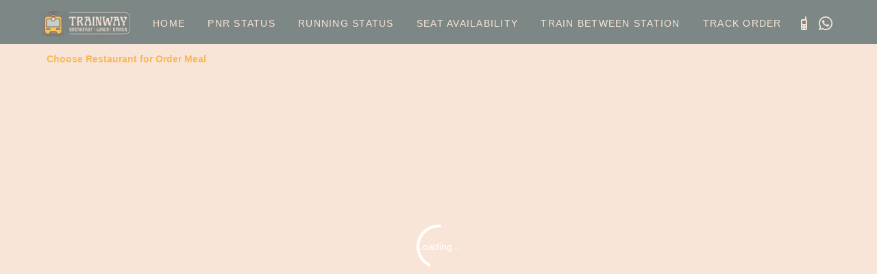

--- FILE ---
content_type: text/html; charset=UTF-8
request_url: https://www.trainway.in/station/order-food-in-train-at-Baytu-BUT
body_size: 1553
content:
<!DOCTYPE html>
<html lang="en">

<head>
    <meta charset="utf-8">
    <meta name="theme-color" content="#05445E">
    <meta name="viewport" content="width=device-width, initial-scale=1.0">
    <meta name="csrf-token" content="uQCgmLTgv1LL9vUrbgykLSHmL6N136G7YXVhnBk9">
    <!-- Vue will inject dynamic Title + Meta -->
    <title>trainway</title>
    <meta name="description" content="">
    <meta name="keywords" content="">


    <!-- Preload -->
    <link rel="preload" href="/css/app.css?id=1ce1c83e1ef2a5f0cb9f2f5d78973ba8" as="style">
    <link rel="stylesheet" href="/css/app.css?id=1ce1c83e1ef2a5f0cb9f2f5d78973ba8">
    <link rel="preload" href="/js/app.js?id=abb04d7eac7385f6c50e56619851c63d" as="script">
    <script src="/js/app.js?id=abb04d7eac7385f6c50e56619851c63d" defer></script>

    <!-- Favicon -->
    <link rel="icon" type="image/x-icon" href="https://www.trainway.in/images/favicon.ico">

    <!-- Google Site Verification -->
    <meta name="google-site-verification" content="UidUTp3Dgu3rUOIpPGgaKqs7qZZMbE2c0-RuZOkE8kA">

    <!-- AdSense -->
    <meta name="google-adsense-account" content="ca-pub-4550054682950843">

    <!-- Microsoft Clarity -->
    <script>
        if (['trainway.in', 'www.trainway.in'].includes(window.location.hostname)) {
            (function (c, l, a, r, i, t, y) {
                c[a] = c[a] || function () { (c[a].q = c[a].q || []).push(arguments); };
                t = l.createElement(r); t.async = 1; t.src = "https://www.clarity.ms/tag/" + i;
                y = l.getElementsByTagName(r)[0]; y.parentNode.insertBefore(t, y);
            })(window, document, "clarity", "script", "n0vh0fjpjn");
        }
    </script>

    <!-- Facebook Pixel -->
    <script>
        !function (f, b, e, v, n, t, s) {
            if (f.fbq) return; n = f.fbq = function () {
                n.callMethod ? n.callMethod.apply(n, arguments) : n.queue.push(arguments)
            };
            if (!f._fbq) f._fbq = n;
            n.push = n; n.loaded = !0; n.version = '2.0';
            n.queue = []; t = b.createElement(e); t.async = !0;
            t.src = v; s = b.getElementsByTagName(e)[0];
            s.parentNode.insertBefore(t, s)
        }(window, document, 'script', 'https://connect.facebook.net/en_US/fbevents.js');

        fbq('init', '1020646065691629');
        fbq('track', 'PageView');
    </script>

    <!-- Google Analytics -->
    <script async src="https://www.googletagmanager.com/gtag/js?id=G-VBVEWL7BSR"></script>
    <script>
        window.dataLayer = window.dataLayer || [];
        function gtag() { dataLayer.push(arguments); }
        gtag('js', new Date());
        gtag('config', 'G-VBVEWL7BSR');
    </script>

    <!-- Schema -->
    <script type="application/ld+json">
    {
      "@context": "https://schema.org",
      "@type": "WebSite",
      "name": "Trainway",
      "url": "https://www.trainway.in/",
      "potentialAction": {
        "@type": "SearchAction",
        "target": "https://www.trainway.in/?query={searchterm}",
        "query-input": "required name=searchterm"
      }
    }
    </script>

</head>

<body class="antialiased">
    <div id="app"></div>

    <script src="/js/app.js?id=abb04d7eac7385f6c50e56619851c63d"></script>

    <script>
        if ('serviceWorker' in navigator) {
            navigator.serviceWorker.register('/sw.js');
        }
    </script>
</body>

</html>


--- FILE ---
content_type: application/javascript
request_url: https://www.trainway.in/js/2625.js
body_size: 30729
content:
"use strict";(self.webpackChunk=self.webpackChunk||[]).push([[2625],{867:(t,e,n)=>{n.d(e,{A:()=>s});var i=n(5627),o=n.n(i),a=n(6798),r=n.n(a)()(o());r.push([t.id,".imagewrap .theme--light.v-image{height:120px;position:relative}.contactinfo .imagewrap .v-image__image--cover,.contactinfo .v-image.v-responsive.theme--light .v-image__image.v-image__image--cover,.imagewrap .v-image__image--cover{height:100%;-o-object-fit:contain;object-fit:contain;width:100%}.v-navigation-drawer__content{background:azure}#inspire .v-list-item__icon{margin-right:10px}.contactinfo .v-list-item__title{color:rgba(0,0,0,.87);margin-bottom:8px;text-decoration:none}.contactinfo .v-list-item__title i{margin:0 6px 6px 0}.bannersearcbox{background-repeat:no-repeat!important;background-size:100%!important;margin-bottom:15px;padding:120px 0}.bannersearcbox .v-input.v-input--hide-details{background-color:#fff}@media (max-width:767px){.bannersearcbox{background-repeat:no-repeat!important;background-size:100%!important;background:#fff!important;margin-bottom:0;padding:0}}.p-12{color:#444;font-size:12px!important}.p-14{font-size:14px!important}.step{max-height:50px;max-width:50px}@media (max-width:767px){.hidden-mobile{display:none}}","",{version:3,sources:["webpack://./resources/js/components/Outletstation.vue"],names:[],mappings:"AA8SA,iCAAA,YAAA,CAAA,iBAAA,CAIA,uKAAA,WAAA,CAAA,qBAAA,CAAA,kBAAA,CAAA,UAAA,CAEA,8BAAA,gBAAA,CACA,4BAAA,iBAAA,CAEA,iCAAA,qBAAA,CAAA,iBAAA,CAAA,oBAAA,CACA,mCAAA,kBAAA,CAEA,gBAEA,qCAAA,CACA,8BAAA,CACA,kBAAA,CAHA,eAIA,CAEA,+CACA,qBACA,CAEA,yBACA,gBAEA,qCAAA,CACA,8BAAA,CAEA,yBAAA,CADA,eAAA,CAHA,SAKA,CACA,CAEA,MACA,UAAA,CACA,wBACA,CAEA,MACA,wBACA,CAEA,MAEA,eAAA,CADA,cAEA,CAEA,yBACA,eACA,YACA,CACA",sourcesContent:['<template>\n<v-app id="inspire">\n        <v-navigation-drawer v-model="drawer" app fixed color="#fff" style="max-width:250px;">\n        <v-list-item two-line color="#000">\n            <v-list-item-avatar rounded size="40" color="#fff">\n                <v-img src="https://ik.imagekit.io/trainway/avatar.webp?updatedAt=1750180707305"></v-img>\n            </v-list-item-avatar>\n            <v-list-item-content>\n                <v-list-item-subtitle style="color:#000;">\n                    <span v-if="name != null">Hello! {{name}}</span>\n                    <span v-else>Hello! Welcome</span>\n                </v-list-item-subtitle>\n                <v-list-item-subtitle style="color:#000;">\n                    <span v-if="email != null">{{email}}</span>\n                    <span v-else>Guest</span>\n                </v-list-item-subtitle>\n            </v-list-item-content>\n            \n        </v-list-item>\n\n        <v-divider></v-divider>\n        <v-list nav dense>\n            <v-subheader>\n                Users & Company Profile\n            </v-subheader>\n\n            <v-list-item to="/myaccount">\n                <v-list-item-icon>\n                    <v-icon color="#000">mdi-contacts-outline</v-icon>\n                </v-list-item-icon>\n                <v-list-item-content>\n                    <v-list-item-title>My Account</v-list-item-title>\n                </v-list-item-content>\n                <v-list-item-icon>\n                    <v-icon>mdi-chevron-right</v-icon>\n                </v-list-item-icon>\n            </v-list-item>\n\n            <v-list-item to="/more">\n                <v-list-item-icon>\n                    <v-icon color="#000">mdi-home-import-outline</v-icon>\n                </v-list-item-icon>\n                <v-list-item-content>\n                    <v-list-item-title>More</v-list-item-title>\n                </v-list-item-content>\n                <v-list-item-icon>\n                    <v-icon>mdi-chevron-right</v-icon>\n                </v-list-item-icon>\n            </v-list-item>\n           <v-subheader>\n                Other Service\n            </v-subheader>\n            <v-list-item to="/group-order">\n                <v-list-item-icon>\n                    <v-icon color="#000">mdi-account-multiple</v-icon>\n                </v-list-item-icon>\n                <v-list-item-content>\n                    <v-list-item-title>Group Order</v-list-item-title>\n                </v-list-item-content>\n                <v-list-item-icon>\n                    <v-icon>mdi-chevron-right</v-icon>\n                </v-list-item-icon>\n            </v-list-item>\n\n         <v-list-item to="/restaurant-signup">\n                <v-list-item-icon>\n                    <v-icon color="#000">mdi-card-account-details</v-icon>\n                </v-list-item-icon>\n                <v-list-item-content>\n                    <v-list-item-title>Vendor Registration</v-list-item-title>\n                </v-list-item-content>\n                <v-list-item-icon>\n                    <v-icon>mdi-chevron-right</v-icon>\n                </v-list-item-icon>\n            </v-list-item>\n\n            <v-list-item to="/track-order">\n                <v-list-item-icon>\n                    <v-icon color="#000">mdi-shopping-search</v-icon>\n                </v-list-item-icon>\n                <v-list-item-content>\n                    <v-list-item-title>Track Order</v-list-item-title>\n                </v-list-item-content>\n                <v-list-item-icon>\n                    <v-icon>mdi-chevron-right</v-icon>\n                </v-list-item-icon>\n            </v-list-item>\n\n            <v-subheader>Contact Info </v-subheader>\n\n            <v-list-item class="contactinfo">\n                <v-list-item-content>\n                    <v-list-item-title tag="a" href="tel:+91 88099-52644">\n                        <v-icon>mdi-phone-classic</v-icon> +91 88099-52644\n                    </v-list-item-title>\n                    <v-list-item-title tag="a" href="https://api.whatsapp.com/send?phone=918809952644" target="_blank">\n                        <v-icon>mdi-whatsapp</v-icon> +91 88099-52644\n                    </v-list-item-title>\n                    </v-list-item-content>\n            </v-list-item>\n        </v-list>\n    </v-navigation-drawer>\n\n     <v-app-bar app elevation="0" color="#05445E" dark fixed top>\n\n            <v-container class="fill-height d-flex d-sm-none align-center py-0 px-0">\n                <v-app-bar-nav-icon @click="drawersidebar" style="color: #ffffff; margin-left: -19px;"\n                    class="d-block d-sm-none"></v-app-bar-nav-icon>\n                    <v-img src="https://ik.imagekit.io/trainway/logo.webp?updatedAt=1758146184565" max-width="130"></v-img>\n                <v-spacer></v-spacer>\n                <v-btn href="tel:+9188099-52644" elevation="0" color="#ffffff" text class="px-1" style="min-width: 40px">\n                   <v-icon>mdi-cellphone-basic</v-icon>\n               </v-btn>\n               <v-btn href="whatsapp://send?text=trainway=+9188099-52644" elevation="0" color="#ffffff" text class="px-1" style="min-width: 40px">\n               <v-icon>mdi-whatsapp</v-icon>\n             </v-btn>\n            </v-container>\n\n            <v-container class="fill-height d-none d-sm-flex align-center">\n                <router-link to="/"> <v-img src="https://ik.imagekit.io/trainway/logo.webp?updatedAt=1758146184565" max-width="130"></v-img>  </router-link>\n                <v-spacer></v-spacer>\n                <v-btn to="/" elevation="0" color="#ffffff" text>HOME</v-btn>\n                <v-btn to="/check-pnr-status" elevation="0" color="#ffffff" text>PNR STATUS</v-btn>\n                <v-btn to="/train-running-status" elevation="0" color="#ffffff" text>RUNNING STATUS</v-btn>\n                <v-btn to="/seat-availability" elevation="0" color="#ffffff" text>SEAT AVAILABILITY</v-btn>\n                <v-btn to="/train-between-stations" elevation="0" color="#ffffff" text>TRAIN BETWEEN STATION</v-btn>\n                <v-btn to="/login" elevation="0" color="#ffffff" text>TRACK ORDER</v-btn>\n                <v-btn href="tel:+9188099-52644" elevation="0" color="#ffffff" text class="px-1" style="min-width: 30px">\n        <v-icon>mdi-cellphone-basic</v-icon>  </v-btn>\n        <v-btn href="whatsapp://send?text=trainway=+9188099-52644" elevation="0" color="#ffffff" text class="px-1" style="min-width: 30px">\n        <v-icon>mdi-whatsapp</v-icon> </v-btn>\n        </v-container>\n    </v-app-bar>\n\n    <v-main>\n        <v-container>\n            <v-row>\n                <v-col>\n                    \x3c!-- <p class="mb-0 font-weight-bold" style="color: orange;">Choose Restaurant</p> --\x3e\n                    <p class="d-flex align-center mb-0 font-weight-bold" style="color: orange;">\n                    <v-icon small color="orange" class="mr-2">mdi-bellhop</v-icon> Choose Restaurant for Order Meal </p>\n                    <div v-for="(store, i) in orderstation.store" :key="i">\n                        \x3c!-- <v-list-item three-line style="padding:0px" @click="selectStore(i)"> --\x3e\n                        <v-list-item three-line class="rounded-xl mb-3 pa-3 elevation-2" @click="selectStore(i)" >\n                            <v-list-item-avatar tile size="80" color="#05445E" style="border-radius:10px !important; ">\n                                \x3c!-- <v-img :src="`/images/`+store.photo"></v-img> --\x3e\n                                <v-img src="/images/food-delivery.png" style="border-radius: 4px" width="80px" height="80px"></v-img>\n                            </v-list-item-avatar>\n                            <v-list-item-content>\n                             <v-list-item-subtitle class="font-weight-bold text-h6" style="font-size:16px !important; color:#05445E;">{{ store.name }} </v-list-item-subtitle>\n                             <v-list-item-subtitle style="margin-top: 4px; font-size: 14px; color: #05445E;" class="font-weight-bold" >\n                                <div class="d-flex align-center justify-xs-center justify-sm-end">\n                                <v-icon small class="mr-1">mdi-clock-outline</v-icon>\n                                {{ formatTime(store.opening_time) }} - {{ formatTime(store.closing_time) }}\n                                </div>\n                                </v-list-item-subtitle>\n                                <v-list-item-subtitle>\n                                <div class="d-flex align-center">\n                                    <v-icon class="mr-2" color="orange" style="font-size: 17px;">mdi-map-marker-outline</v-icon>\n                                    <span class="font-weight-bold">{{ orderstation.name }}</span>\n                                </div>\n                                </v-list-item-subtitle>\n                                <v-list-item-subtitle class="black--text text--darken-1">\n                                North Indian • South Indian • Chinese • Maharashtrian • Punjabi\n                                </v-list-item-subtitle>\n                                <v-list-item-subtitle class="d-flex flex-column">\n                                <div class="d-flex align-center">\n                                    <span class="font-weight-medium" style="color:#05445E;">Min. Order:</span>\n                                    <v-icon small color="orange" class="mx-1">mdi-currency-inr</v-icon>\n                                    <span class="font-weight-bold">{{ store.min_order }}</span>\n                                </div>\n                                <div class="d-flex align-center mt-1"> <v-icon v-for="n in 5" :key="n" small :color="n <= Math.floor(store.randomRating) ? \'orange darken-2\' : \'grey lighten-1\'" class="mr-1" > mdi-star </v-icon>\n                                    <span class="ml-1 font-weight-medium">{{ store.randomRating.toFixed(1) }} ({{ store.randomReviews }}K)</span>\n                                </div>\n                                </v-list-item-subtitle>\n                            </v-list-item-content>\n                        </v-list-item>\n                    </div>\n                </v-col>\n            </v-row>\n        </v-container>\n    </v-main>\n\n    <v-overlay :opacity="0.5" :value="overlay" color="rgb(243, 203, 174)">\n        <v-progress-circular indeterminate size="64">\n            Loading...\n        </v-progress-circular>\n    </v-overlay>\n\n</v-app>\n</template>\n\n<script>\nimport axios from \'axios\';\nexport default {\n    metaInfo() {\n        return {\n            title: this.metaTitle,\n            htmlAttrs: {\n                lang: "en-US",\n            },\n            meta: [\n\n                { name: "description", content: this.metaDesc,},\n                { name: "keywords", content: this.metaKeyword,},\n                { name: "author", content: \'trainway\'},\n                { name: "robots", content: \'index, follow\',},\n\n                { name: "twitter:card", content: \'summary_large_image\',},\n                { name: "twitter:title", content: this.metaTitle,},\n                { name: "twitter:description", content: this.metaDesc,},\n                { name: "twitter:image", content: this.image,},\n                { name: "twitter:site", content: \'@trainway\',},\n\n\n                { property: "og:title", content: this.metaTitle,},\n                { property: "og:description", content: this.metaDesc,},\n                { property: "og:image", content: this.image,},\n                { property: "og:url", content: this.siteUrl,},\n                { property: "og:type", content: \'website\',},\n                { property: "og:site_name", content: \'trainway\',},\n\n\n            ],\n            link: [{\n                rel: "canonical",\n                href: this.siteUrl,\n            }, ],\n        }\n    },\n    data: () => ({\n\n        metaTitle: \'\',\n        metaDesc: \'\',\n        metaKeyword: \'\',\n        image: \'\',\n        siteUrl: \'\',\n        content: "",\n\n        orderstation: [],\n        stationName: \'\',\n        stationCode: \'\',\n\n        overlay: true,\n        sheet: false,\n        drawer: false,\n        name: "",\n    email: "",\n    drawersidebar: false,\n    }),\n\n\n    methods: {\n            formatTime(time) {\n            if (!time) return "";\n            const [hour, minute] = time.split(":");\n            let h = parseInt(hour);\n            const ampm = h >= 12 ? "PM" : "AM";\n            h = h % 12 || 12; // convert 0-23 to 12-hour format\n\n            return `${h}:${minute} ${ampm}`;\n        },\n\n        orderstationRetrive() {\n            const outlets = JSON.parse(localStorage.getItem(\'orderstation\')) || [];\n            //console.log(outlets);\n            this.orderstation = outlets;\n             this.orderstation.store = outlets.store.map((store) => ({\n          ...store,\n          randomRating: Math.random() * (5 - 3.8) + 3.8, // Between 3.8–5.0\n          randomReviews: (Math.random() * (20 - 5) + 5).toFixed(1), // Between 5K–20K\n        }));\n\n            this.metaTitle = `ORDER FOOD IN TRAIN AT ${outlets.name}`;\n            this.metaDesc = `We provide a variety of quality food (breakfast, meals, dinner) veg & non-veg food in trains by ${outlets.name} `;\n            this.metaKeyword = `food on train ${outlets.name}, food delivery in train ${outlets.name} `;\n            this.siteUrl = `https://www.trainway.in/station/order-food-in-train-at-${outlets.code}`;\n            this.image = "IMAGE";\n        },\n        selectStore(key) {\n            localStorage.removeItem("cartItem");\n            this.overlay = true;\n            axios.get(\'/api/storemenu/\' + this.orderstation.store[key].id).then((response) => {\n                this.overlay = false\n                localStorage.setItem(\'storedetails\', JSON.stringify(this.orderstation.store[key]))\n                localStorage.setItem(\'storeItem\', JSON.stringify(response.data))\n                this.$router.push(\'/store/\' + this.orderstation.store[key].id + \'/\' + this.orderstation.store[key].name);\n            })\n        }\n    },\n    created() {\n        this.orderstationRetrive();\n        setTimeout(() => {\n            this.overlay = false\n        }, 1000)\n    }\n\n}\n<\/script>\n\n<style>\n\n.imagewrap .theme--light.v-image{position: relative; height: 120px;}\n.imagewrap .v-image__image--cover{width: 100%; height: 100%; object-fit: contain;}\n\n.contactinfo .v-image.v-responsive.theme--light .v-image__image.v-image__image--cover{width: 100%; height: 100%; object-fit: contain;}\n.contactinfo .imagewrap .v-image__image--cover{width: 100%; height: 100%; object-fit: contain;}\n\n.v-navigation-drawer__content{background: #f0ffff;}\n#inspire .v-list-item__icon{margin-right: 10px;}\n\n.contactinfo .v-list-item__title{margin-bottom: 8px; color: rgba(0,0,0,.87); text-decoration: none;}\n.contactinfo .v-list-item__title i{margin: 0px 6px 6px 0px;}\n\n.bannersearcbox {\n  padding: 120px 0;\n  background-repeat: no-repeat !important;\n  background-size: 100% !important;\n  margin-bottom: 15px;\n}\n\n.bannersearcbox .v-input.v-input--hide-details {\n  background-color: #fff;\n}\n\n@media (max-width: 767px) {\n  .bannersearcbox {\n    padding: 0;\n    background-repeat: no-repeat !important;\n    background-size: 100% !important;\n    margin-bottom: 0;\n    background: #fff !important;\n  }\n}\n\n.p-12 {\n    color: #444;\n    font-size: 12px !important;\n}\n\n.p-14 {\n    font-size: 14px !important;\n}\n\n.step {\n    max-width: 50px;\n    max-height: 50px;\n}\n\n @media (max-width: 767px) {\n        .hidden-mobile {\n          display: none;\n        }\n      }\n</style>\n'],sourceRoot:""}]);const s=r},2625:(t,e,n)=>{n.r(e),n.d(e,{default:()=>g});var i=n(2505),o=n.n(i);function a(t){return a="function"==typeof Symbol&&"symbol"==typeof Symbol.iterator?function(t){return typeof t}:function(t){return t&&"function"==typeof Symbol&&t.constructor===Symbol&&t!==Symbol.prototype?"symbol":typeof t},a(t)}function r(t,e){var n=Object.keys(t);if(Object.getOwnPropertySymbols){var i=Object.getOwnPropertySymbols(t);e&&(i=i.filter((function(e){return Object.getOwnPropertyDescriptor(t,e).enumerable}))),n.push.apply(n,i)}return n}function s(t){for(var e=1;e<arguments.length;e++){var n=null!=arguments[e]?arguments[e]:{};e%2?r(Object(n),!0).forEach((function(e){l(t,e,n[e])})):Object.getOwnPropertyDescriptors?Object.defineProperties(t,Object.getOwnPropertyDescriptors(n)):r(Object(n)).forEach((function(e){Object.defineProperty(t,e,Object.getOwnPropertyDescriptor(n,e))}))}return t}function l(t,e,n){var i;return i=function(t,e){if("object"!=a(t)||!t)return t;var n=t[Symbol.toPrimitive];if(void 0!==n){var i=n.call(t,e||"default");if("object"!=a(i))return i;throw new TypeError("@@toPrimitive must return a primitive value.")}return("string"===e?String:Number)(t)}(e,"string"),(e="symbol"==a(i)?i:String(i))in t?Object.defineProperty(t,e,{value:n,enumerable:!0,configurable:!0,writable:!0}):t[e]=n,t}function c(t,e){return function(t){if(Array.isArray(t))return t}(t)||function(t,e){var n=null==t?null:"undefined"!=typeof Symbol&&t[Symbol.iterator]||t["@@iterator"];if(null!=n){var i,o,a,r,s=[],l=!0,c=!1;try{if(a=(n=n.call(t)).next,0===e){if(Object(n)!==n)return;l=!1}else for(;!(l=(i=a.call(n)).done)&&(s.push(i.value),s.length!==e);l=!0);}catch(t){c=!0,o=t}finally{try{if(!l&&null!=n.return&&(r=n.return(),Object(r)!==r))return}finally{if(c)throw o}}return s}}(t,e)||function(t,e){if(!t)return;if("string"==typeof t)return v(t,e);var n=Object.prototype.toString.call(t).slice(8,-1);"Object"===n&&t.constructor&&(n=t.constructor.name);if("Map"===n||"Set"===n)return Array.from(t);if("Arguments"===n||/^(?:Ui|I)nt(?:8|16|32)(?:Clamped)?Array$/.test(n))return v(t,e)}(t,e)||function(){throw new TypeError("Invalid attempt to destructure non-iterable instance.\nIn order to be iterable, non-array objects must have a [Symbol.iterator]() method.")}()}function v(t,e){(null==e||e>t.length)&&(e=t.length);for(var n=0,i=new Array(e);n<e;n++)i[n]=t[n];return i}const m={metaInfo:function(){return{title:this.metaTitle,htmlAttrs:{lang:"en-US"},meta:[{name:"description",content:this.metaDesc},{name:"keywords",content:this.metaKeyword},{name:"author",content:"trainway"},{name:"robots",content:"index, follow"},{name:"twitter:card",content:"summary_large_image"},{name:"twitter:title",content:this.metaTitle},{name:"twitter:description",content:this.metaDesc},{name:"twitter:image",content:this.image},{name:"twitter:site",content:"@trainway"},{property:"og:title",content:this.metaTitle},{property:"og:description",content:this.metaDesc},{property:"og:image",content:this.image},{property:"og:url",content:this.siteUrl},{property:"og:type",content:"website"},{property:"og:site_name",content:"trainway"}],link:[{rel:"canonical",href:this.siteUrl}]}},data:function(){return{metaTitle:"",metaDesc:"",metaKeyword:"",image:"",siteUrl:"",content:"",orderstation:[],stationName:"",stationCode:"",overlay:!0,sheet:!1,drawer:!1,name:"",email:"",drawersidebar:!1}},methods:{formatTime:function(t){if(!t)return"";var e=c(t.split(":"),2),n=e[0],i=e[1],o=parseInt(n),a=o>=12?"PM":"AM";return"".concat(o=o%12||12,":").concat(i," ").concat(a)},orderstationRetrive:function(){var t=JSON.parse(localStorage.getItem("orderstation"))||[];this.orderstation=t,this.orderstation.store=t.store.map((function(t){return s(s({},t),{},{randomRating:Math.random()*(5-3.8)+3.8,randomReviews:(15*Math.random()+5).toFixed(1)})})),this.metaTitle="ORDER FOOD IN TRAIN AT ".concat(t.name),this.metaDesc="We provide a variety of quality food (breakfast, meals, dinner) veg & non-veg food in trains by ".concat(t.name," "),this.metaKeyword="food on train ".concat(t.name,", food delivery in train ").concat(t.name," "),this.siteUrl="https://www.trainway.in/station/order-food-in-train-at-".concat(t.code),this.image="IMAGE"},selectStore:function(t){var e=this;localStorage.removeItem("cartItem"),this.overlay=!0,o().get("/api/storemenu/"+this.orderstation.store[t].id).then((function(n){e.overlay=!1,localStorage.setItem("storedetails",JSON.stringify(e.orderstation.store[t])),localStorage.setItem("storeItem",JSON.stringify(n.data)),e.$router.push("/store/"+e.orderstation.store[t].id+"/"+e.orderstation.store[t].name)}))}},created:function(){var t=this;this.orderstationRetrive(),setTimeout((function(){t.overlay=!1}),1e3)}};var d=n(5072),p=n.n(d),f=n(867),h={insert:"head",singleton:!1};p()(f.A,h);f.A.locals;const g=(0,n(4486).A)(m,(function(){var t=this,e=t._self._c;return e("v-app",{attrs:{id:"inspire"}},[e("v-navigation-drawer",{staticStyle:{"max-width":"250px"},attrs:{app:"",fixed:"",color:"#fff"},model:{value:t.drawer,callback:function(e){t.drawer=e},expression:"drawer"}},[e("v-list-item",{attrs:{"two-line":"",color:"#000"}},[e("v-list-item-avatar",{attrs:{rounded:"",size:"40",color:"#fff"}},[e("v-img",{attrs:{src:"https://ik.imagekit.io/trainway/avatar.webp?updatedAt=1750180707305"}})],1),t._v(" "),e("v-list-item-content",[e("v-list-item-subtitle",{staticStyle:{color:"#000"}},[null!=t.name?e("span",[t._v("Hello! "+t._s(t.name))]):e("span",[t._v("Hello! Welcome")])]),t._v(" "),e("v-list-item-subtitle",{staticStyle:{color:"#000"}},[null!=t.email?e("span",[t._v(t._s(t.email))]):e("span",[t._v("Guest")])])],1)],1),t._v(" "),e("v-divider"),t._v(" "),e("v-list",{attrs:{nav:"",dense:""}},[e("v-subheader",[t._v("\n                Users & Company Profile\n            ")]),t._v(" "),e("v-list-item",{attrs:{to:"/myaccount"}},[e("v-list-item-icon",[e("v-icon",{attrs:{color:"#000"}},[t._v("mdi-contacts-outline")])],1),t._v(" "),e("v-list-item-content",[e("v-list-item-title",[t._v("My Account")])],1),t._v(" "),e("v-list-item-icon",[e("v-icon",[t._v("mdi-chevron-right")])],1)],1),t._v(" "),e("v-list-item",{attrs:{to:"/more"}},[e("v-list-item-icon",[e("v-icon",{attrs:{color:"#000"}},[t._v("mdi-home-import-outline")])],1),t._v(" "),e("v-list-item-content",[e("v-list-item-title",[t._v("More")])],1),t._v(" "),e("v-list-item-icon",[e("v-icon",[t._v("mdi-chevron-right")])],1)],1),t._v(" "),e("v-subheader",[t._v("\n                Other Service\n            ")]),t._v(" "),e("v-list-item",{attrs:{to:"/group-order"}},[e("v-list-item-icon",[e("v-icon",{attrs:{color:"#000"}},[t._v("mdi-account-multiple")])],1),t._v(" "),e("v-list-item-content",[e("v-list-item-title",[t._v("Group Order")])],1),t._v(" "),e("v-list-item-icon",[e("v-icon",[t._v("mdi-chevron-right")])],1)],1),t._v(" "),e("v-list-item",{attrs:{to:"/restaurant-signup"}},[e("v-list-item-icon",[e("v-icon",{attrs:{color:"#000"}},[t._v("mdi-card-account-details")])],1),t._v(" "),e("v-list-item-content",[e("v-list-item-title",[t._v("Vendor Registration")])],1),t._v(" "),e("v-list-item-icon",[e("v-icon",[t._v("mdi-chevron-right")])],1)],1),t._v(" "),e("v-list-item",{attrs:{to:"/track-order"}},[e("v-list-item-icon",[e("v-icon",{attrs:{color:"#000"}},[t._v("mdi-shopping-search")])],1),t._v(" "),e("v-list-item-content",[e("v-list-item-title",[t._v("Track Order")])],1),t._v(" "),e("v-list-item-icon",[e("v-icon",[t._v("mdi-chevron-right")])],1)],1),t._v(" "),e("v-subheader",[t._v("Contact Info ")]),t._v(" "),e("v-list-item",{staticClass:"contactinfo"},[e("v-list-item-content",[e("v-list-item-title",{attrs:{tag:"a",href:"tel:+91 88099-52644"}},[e("v-icon",[t._v("mdi-phone-classic")]),t._v(" +91 88099-52644\n                    ")],1),t._v(" "),e("v-list-item-title",{attrs:{tag:"a",href:"https://api.whatsapp.com/send?phone=918809952644",target:"_blank"}},[e("v-icon",[t._v("mdi-whatsapp")]),t._v(" +91 88099-52644\n                    ")],1)],1)],1)],1)],1),t._v(" "),e("v-app-bar",{attrs:{app:"",elevation:"0",color:"#05445E",dark:"",fixed:"",top:""}},[e("v-container",{staticClass:"fill-height d-flex d-sm-none align-center py-0 px-0"},[e("v-app-bar-nav-icon",{staticClass:"d-block d-sm-none",staticStyle:{color:"#ffffff","margin-left":"-19px"},on:{click:t.drawersidebar}}),t._v(" "),e("v-img",{attrs:{src:"https://ik.imagekit.io/trainway/logo.webp?updatedAt=1758146184565","max-width":"130"}}),t._v(" "),e("v-spacer"),t._v(" "),e("v-btn",{staticClass:"px-1",staticStyle:{"min-width":"40px"},attrs:{href:"tel:+9188099-52644",elevation:"0",color:"#ffffff",text:""}},[e("v-icon",[t._v("mdi-cellphone-basic")])],1),t._v(" "),e("v-btn",{staticClass:"px-1",staticStyle:{"min-width":"40px"},attrs:{href:"whatsapp://send?text=trainway=+9188099-52644",elevation:"0",color:"#ffffff",text:""}},[e("v-icon",[t._v("mdi-whatsapp")])],1)],1),t._v(" "),e("v-container",{staticClass:"fill-height d-none d-sm-flex align-center"},[e("router-link",{attrs:{to:"/"}},[e("v-img",{attrs:{src:"https://ik.imagekit.io/trainway/logo.webp?updatedAt=1758146184565","max-width":"130"}})],1),t._v(" "),e("v-spacer"),t._v(" "),e("v-btn",{attrs:{to:"/",elevation:"0",color:"#ffffff",text:""}},[t._v("HOME")]),t._v(" "),e("v-btn",{attrs:{to:"/check-pnr-status",elevation:"0",color:"#ffffff",text:""}},[t._v("PNR STATUS")]),t._v(" "),e("v-btn",{attrs:{to:"/train-running-status",elevation:"0",color:"#ffffff",text:""}},[t._v("RUNNING STATUS")]),t._v(" "),e("v-btn",{attrs:{to:"/seat-availability",elevation:"0",color:"#ffffff",text:""}},[t._v("SEAT AVAILABILITY")]),t._v(" "),e("v-btn",{attrs:{to:"/train-between-stations",elevation:"0",color:"#ffffff",text:""}},[t._v("TRAIN BETWEEN STATION")]),t._v(" "),e("v-btn",{attrs:{to:"/login",elevation:"0",color:"#ffffff",text:""}},[t._v("TRACK ORDER")]),t._v(" "),e("v-btn",{staticClass:"px-1",staticStyle:{"min-width":"30px"},attrs:{href:"tel:+9188099-52644",elevation:"0",color:"#ffffff",text:""}},[e("v-icon",[t._v("mdi-cellphone-basic")])],1),t._v(" "),e("v-btn",{staticClass:"px-1",staticStyle:{"min-width":"30px"},attrs:{href:"whatsapp://send?text=trainway=+9188099-52644",elevation:"0",color:"#ffffff",text:""}},[e("v-icon",[t._v("mdi-whatsapp")])],1)],1)],1),t._v(" "),e("v-main",[e("v-container",[e("v-row",[e("v-col",[e("p",{staticClass:"d-flex align-center mb-0 font-weight-bold",staticStyle:{color:"orange"}},[e("v-icon",{staticClass:"mr-2",attrs:{small:"",color:"orange"}},[t._v("mdi-bellhop")]),t._v(" Choose Restaurant for Order Meal ")],1),t._v(" "),t._l(t.orderstation.store,(function(n,i){return e("div",{key:i},[e("v-list-item",{staticClass:"rounded-xl mb-3 pa-3 elevation-2",attrs:{"three-line":""},on:{click:function(e){return t.selectStore(i)}}},[e("v-list-item-avatar",{staticStyle:{"border-radius":"10px !important"},attrs:{tile:"",size:"80",color:"#05445E"}},[e("v-img",{staticStyle:{"border-radius":"4px"},attrs:{src:"/images/food-delivery.png",width:"80px",height:"80px"}})],1),t._v(" "),e("v-list-item-content",[e("v-list-item-subtitle",{staticClass:"font-weight-bold text-h6",staticStyle:{"font-size":"16px !important",color:"#05445E"}},[t._v(t._s(n.name)+" ")]),t._v(" "),e("v-list-item-subtitle",{staticClass:"font-weight-bold",staticStyle:{"margin-top":"4px","font-size":"14px",color:"#05445E"}},[e("div",{staticClass:"d-flex align-center justify-xs-center justify-sm-end"},[e("v-icon",{staticClass:"mr-1",attrs:{small:""}},[t._v("mdi-clock-outline")]),t._v("\n                                "+t._s(t.formatTime(n.opening_time))+" - "+t._s(t.formatTime(n.closing_time))+"\n                                ")],1)]),t._v(" "),e("v-list-item-subtitle",[e("div",{staticClass:"d-flex align-center"},[e("v-icon",{staticClass:"mr-2",staticStyle:{"font-size":"17px"},attrs:{color:"orange"}},[t._v("mdi-map-marker-outline")]),t._v(" "),e("span",{staticClass:"font-weight-bold"},[t._v(t._s(t.orderstation.name))])],1)]),t._v(" "),e("v-list-item-subtitle",{staticClass:"black--text text--darken-1"},[t._v("\n                                North Indian • South Indian • Chinese • Maharashtrian • Punjabi\n                                ")]),t._v(" "),e("v-list-item-subtitle",{staticClass:"d-flex flex-column"},[e("div",{staticClass:"d-flex align-center"},[e("span",{staticClass:"font-weight-medium",staticStyle:{color:"#05445E"}},[t._v("Min. Order:")]),t._v(" "),e("v-icon",{staticClass:"mx-1",attrs:{small:"",color:"orange"}},[t._v("mdi-currency-inr")]),t._v(" "),e("span",{staticClass:"font-weight-bold"},[t._v(t._s(n.min_order))])],1),t._v(" "),e("div",{staticClass:"d-flex align-center mt-1"},[t._l(5,(function(i){return e("v-icon",{key:i,staticClass:"mr-1",attrs:{small:"",color:i<=Math.floor(n.randomRating)?"orange darken-2":"grey lighten-1"}},[t._v(" mdi-star ")])})),t._v(" "),e("span",{staticClass:"ml-1 font-weight-medium"},[t._v(t._s(n.randomRating.toFixed(1))+" ("+t._s(n.randomReviews)+"K)")])],2)])],1)],1)],1)}))],2)],1)],1)],1),t._v(" "),e("v-overlay",{attrs:{opacity:.5,value:t.overlay,color:"rgb(243, 203, 174)"}},[e("v-progress-circular",{attrs:{indeterminate:"",size:"64"}},[t._v("\n            Loading...\n        ")])],1)],1)}),[],!1,null,null,null).exports}}]);
//# sourceMappingURL=2625.js.map